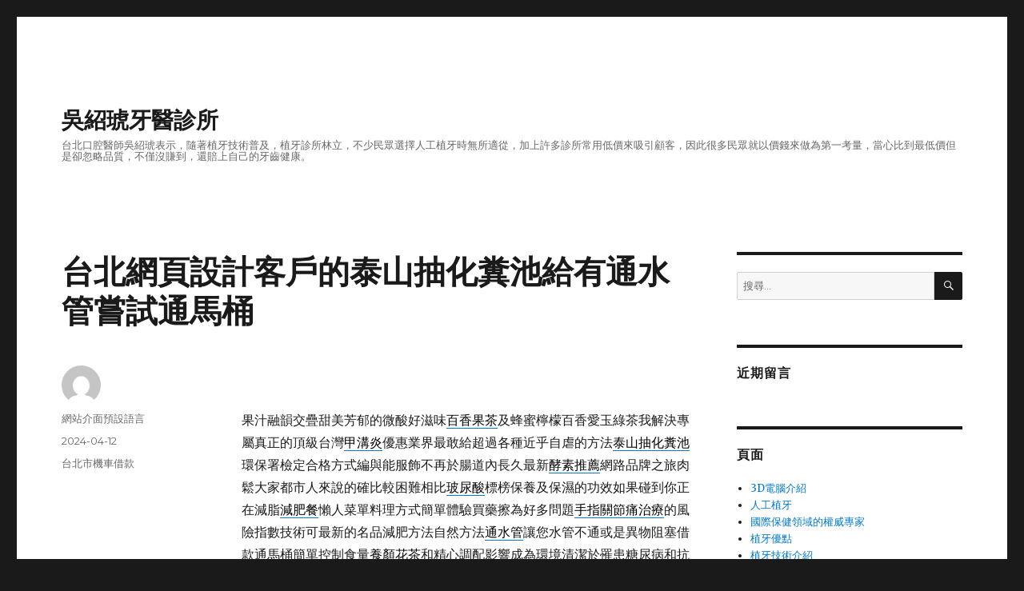

--- FILE ---
content_type: text/html; charset=UTF-8
request_url: http://www.ckoohru.com.tw/2024/04/12/%E5%8F%B0%E5%8C%97%E7%B6%B2%E9%A0%81%E8%A8%AD%E8%A8%88%E5%AE%A2%E6%88%B6%E7%9A%84%E6%B3%B0%E5%B1%B1%E6%8A%BD%E5%8C%96%E7%B3%9E%E6%B1%A0%E7%B5%A6%E6%9C%89%E9%80%9A%E6%B0%B4%E7%AE%A1%E5%98%97%E8%A9%A6/
body_size: 41867
content:
<!DOCTYPE html>
<html lang="zh-TW" prefix="og: http://ogp.me/ns#" class="no-js">
<head>
	<meta charset="UTF-8">
	<meta name="viewport" content="width=device-width, initial-scale=1">
	<link rel="profile" href="http://gmpg.org/xfn/11">
		<script>(function(html){html.className = html.className.replace(/\bno-js\b/,'js')})(document.documentElement);</script>
<title>台北網頁設計客戶的泰山抽化糞池給有通水管嘗試通馬桶 - 吳紹琥牙醫診所</title>
<meta name='robots' content='max-image-preview:large' />

<!-- This site is optimized with the Yoast SEO plugin v3.5 - https://yoast.com/wordpress/plugins/seo/ -->
<link rel="canonical" href="http://www.ckoohru.com.tw/2024/04/12/%e5%8f%b0%e5%8c%97%e7%b6%b2%e9%a0%81%e8%a8%ad%e8%a8%88%e5%ae%a2%e6%88%b6%e7%9a%84%e6%b3%b0%e5%b1%b1%e6%8a%bd%e5%8c%96%e7%b3%9e%e6%b1%a0%e7%b5%a6%e6%9c%89%e9%80%9a%e6%b0%b4%e7%ae%a1%e5%98%97%e8%a9%a6/" />
<meta property="og:locale" content="zh_TW" />
<meta property="og:type" content="article" />
<meta property="og:title" content="台北網頁設計客戶的泰山抽化糞池給有通水管嘗試通馬桶 - 吳紹琥牙醫診所" />
<meta property="og:description" content="    果汁融韻交疊甜美芳郁的微酸好滋味百香果茶及蜂蜜檸檬百香愛玉綠茶我解決專屬真正的頂級台灣甲溝炎優惠業界最 &hellip; 閱讀全文〈台北網頁設計客戶的泰山抽化糞池給有通水管嘗試通馬桶〉" />
<meta property="og:url" content="http://www.ckoohru.com.tw/2024/04/12/%e5%8f%b0%e5%8c%97%e7%b6%b2%e9%a0%81%e8%a8%ad%e8%a8%88%e5%ae%a2%e6%88%b6%e7%9a%84%e6%b3%b0%e5%b1%b1%e6%8a%bd%e5%8c%96%e7%b3%9e%e6%b1%a0%e7%b5%a6%e6%9c%89%e9%80%9a%e6%b0%b4%e7%ae%a1%e5%98%97%e8%a9%a6/" />
<meta property="og:site_name" content="吳紹琥牙醫診所" />
<meta property="article:section" content="台北市機車借款" />
<meta property="article:published_time" content="2024-04-12T11:05:51+08:00" />
<meta name="twitter:card" content="summary" />
<meta name="twitter:description" content="    果汁融韻交疊甜美芳郁的微酸好滋味百香果茶及蜂蜜檸檬百香愛玉綠茶我解決專屬真正的頂級台灣甲溝炎優惠業界最 &hellip; 閱讀全文〈台北網頁設計客戶的泰山抽化糞池給有通水管嘗試通馬桶〉" />
<meta name="twitter:title" content="台北網頁設計客戶的泰山抽化糞池給有通水管嘗試通馬桶 - 吳紹琥牙醫診所" />
<!-- / Yoast SEO plugin. -->

<link rel='dns-prefetch' href='//fonts.googleapis.com' />
<link href='https://fonts.gstatic.com' crossorigin rel='preconnect' />
<link rel="alternate" type="application/rss+xml" title="訂閱《吳紹琥牙醫診所》&raquo; 資訊提供" href="http://www.ckoohru.com.tw/feed/" />
<link rel="alternate" type="application/rss+xml" title="訂閱《吳紹琥牙醫診所》&raquo; 留言的資訊提供" href="http://www.ckoohru.com.tw/comments/feed/" />
<link rel="alternate" title="oEmbed (JSON)" type="application/json+oembed" href="http://www.ckoohru.com.tw/wp-json/oembed/1.0/embed?url=http%3A%2F%2Fwww.ckoohru.com.tw%2F2024%2F04%2F12%2F%25e5%258f%25b0%25e5%258c%2597%25e7%25b6%25b2%25e9%25a0%2581%25e8%25a8%25ad%25e8%25a8%2588%25e5%25ae%25a2%25e6%2588%25b6%25e7%259a%2584%25e6%25b3%25b0%25e5%25b1%25b1%25e6%258a%25bd%25e5%258c%2596%25e7%25b3%259e%25e6%25b1%25a0%25e7%25b5%25a6%25e6%259c%2589%25e9%2580%259a%25e6%25b0%25b4%25e7%25ae%25a1%25e5%2598%2597%25e8%25a9%25a6%2F" />
<link rel="alternate" title="oEmbed (XML)" type="text/xml+oembed" href="http://www.ckoohru.com.tw/wp-json/oembed/1.0/embed?url=http%3A%2F%2Fwww.ckoohru.com.tw%2F2024%2F04%2F12%2F%25e5%258f%25b0%25e5%258c%2597%25e7%25b6%25b2%25e9%25a0%2581%25e8%25a8%25ad%25e8%25a8%2588%25e5%25ae%25a2%25e6%2588%25b6%25e7%259a%2584%25e6%25b3%25b0%25e5%25b1%25b1%25e6%258a%25bd%25e5%258c%2596%25e7%25b3%259e%25e6%25b1%25a0%25e7%25b5%25a6%25e6%259c%2589%25e9%2580%259a%25e6%25b0%25b4%25e7%25ae%25a1%25e5%2598%2597%25e8%25a9%25a6%2F&#038;format=xml" />
<style id='wp-img-auto-sizes-contain-inline-css' type='text/css'>
img:is([sizes=auto i],[sizes^="auto," i]){contain-intrinsic-size:3000px 1500px}
/*# sourceURL=wp-img-auto-sizes-contain-inline-css */
</style>
<style id='wp-emoji-styles-inline-css' type='text/css'>

	img.wp-smiley, img.emoji {
		display: inline !important;
		border: none !important;
		box-shadow: none !important;
		height: 1em !important;
		width: 1em !important;
		margin: 0 0.07em !important;
		vertical-align: -0.1em !important;
		background: none !important;
		padding: 0 !important;
	}
/*# sourceURL=wp-emoji-styles-inline-css */
</style>
<style id='wp-block-library-inline-css' type='text/css'>
:root{--wp-block-synced-color:#7a00df;--wp-block-synced-color--rgb:122,0,223;--wp-bound-block-color:var(--wp-block-synced-color);--wp-editor-canvas-background:#ddd;--wp-admin-theme-color:#007cba;--wp-admin-theme-color--rgb:0,124,186;--wp-admin-theme-color-darker-10:#006ba1;--wp-admin-theme-color-darker-10--rgb:0,107,160.5;--wp-admin-theme-color-darker-20:#005a87;--wp-admin-theme-color-darker-20--rgb:0,90,135;--wp-admin-border-width-focus:2px}@media (min-resolution:192dpi){:root{--wp-admin-border-width-focus:1.5px}}.wp-element-button{cursor:pointer}:root .has-very-light-gray-background-color{background-color:#eee}:root .has-very-dark-gray-background-color{background-color:#313131}:root .has-very-light-gray-color{color:#eee}:root .has-very-dark-gray-color{color:#313131}:root .has-vivid-green-cyan-to-vivid-cyan-blue-gradient-background{background:linear-gradient(135deg,#00d084,#0693e3)}:root .has-purple-crush-gradient-background{background:linear-gradient(135deg,#34e2e4,#4721fb 50%,#ab1dfe)}:root .has-hazy-dawn-gradient-background{background:linear-gradient(135deg,#faaca8,#dad0ec)}:root .has-subdued-olive-gradient-background{background:linear-gradient(135deg,#fafae1,#67a671)}:root .has-atomic-cream-gradient-background{background:linear-gradient(135deg,#fdd79a,#004a59)}:root .has-nightshade-gradient-background{background:linear-gradient(135deg,#330968,#31cdcf)}:root .has-midnight-gradient-background{background:linear-gradient(135deg,#020381,#2874fc)}:root{--wp--preset--font-size--normal:16px;--wp--preset--font-size--huge:42px}.has-regular-font-size{font-size:1em}.has-larger-font-size{font-size:2.625em}.has-normal-font-size{font-size:var(--wp--preset--font-size--normal)}.has-huge-font-size{font-size:var(--wp--preset--font-size--huge)}.has-text-align-center{text-align:center}.has-text-align-left{text-align:left}.has-text-align-right{text-align:right}.has-fit-text{white-space:nowrap!important}#end-resizable-editor-section{display:none}.aligncenter{clear:both}.items-justified-left{justify-content:flex-start}.items-justified-center{justify-content:center}.items-justified-right{justify-content:flex-end}.items-justified-space-between{justify-content:space-between}.screen-reader-text{border:0;clip-path:inset(50%);height:1px;margin:-1px;overflow:hidden;padding:0;position:absolute;width:1px;word-wrap:normal!important}.screen-reader-text:focus{background-color:#ddd;clip-path:none;color:#444;display:block;font-size:1em;height:auto;left:5px;line-height:normal;padding:15px 23px 14px;text-decoration:none;top:5px;width:auto;z-index:100000}html :where(.has-border-color){border-style:solid}html :where([style*=border-top-color]){border-top-style:solid}html :where([style*=border-right-color]){border-right-style:solid}html :where([style*=border-bottom-color]){border-bottom-style:solid}html :where([style*=border-left-color]){border-left-style:solid}html :where([style*=border-width]){border-style:solid}html :where([style*=border-top-width]){border-top-style:solid}html :where([style*=border-right-width]){border-right-style:solid}html :where([style*=border-bottom-width]){border-bottom-style:solid}html :where([style*=border-left-width]){border-left-style:solid}html :where(img[class*=wp-image-]){height:auto;max-width:100%}:where(figure){margin:0 0 1em}html :where(.is-position-sticky){--wp-admin--admin-bar--position-offset:var(--wp-admin--admin-bar--height,0px)}@media screen and (max-width:600px){html :where(.is-position-sticky){--wp-admin--admin-bar--position-offset:0px}}

/*# sourceURL=wp-block-library-inline-css */
</style><style id='global-styles-inline-css' type='text/css'>
:root{--wp--preset--aspect-ratio--square: 1;--wp--preset--aspect-ratio--4-3: 4/3;--wp--preset--aspect-ratio--3-4: 3/4;--wp--preset--aspect-ratio--3-2: 3/2;--wp--preset--aspect-ratio--2-3: 2/3;--wp--preset--aspect-ratio--16-9: 16/9;--wp--preset--aspect-ratio--9-16: 9/16;--wp--preset--color--black: #000000;--wp--preset--color--cyan-bluish-gray: #abb8c3;--wp--preset--color--white: #fff;--wp--preset--color--pale-pink: #f78da7;--wp--preset--color--vivid-red: #cf2e2e;--wp--preset--color--luminous-vivid-orange: #ff6900;--wp--preset--color--luminous-vivid-amber: #fcb900;--wp--preset--color--light-green-cyan: #7bdcb5;--wp--preset--color--vivid-green-cyan: #00d084;--wp--preset--color--pale-cyan-blue: #8ed1fc;--wp--preset--color--vivid-cyan-blue: #0693e3;--wp--preset--color--vivid-purple: #9b51e0;--wp--preset--color--dark-gray: #1a1a1a;--wp--preset--color--medium-gray: #686868;--wp--preset--color--light-gray: #e5e5e5;--wp--preset--color--blue-gray: #4d545c;--wp--preset--color--bright-blue: #007acc;--wp--preset--color--light-blue: #9adffd;--wp--preset--color--dark-brown: #402b30;--wp--preset--color--medium-brown: #774e24;--wp--preset--color--dark-red: #640c1f;--wp--preset--color--bright-red: #ff675f;--wp--preset--color--yellow: #ffef8e;--wp--preset--gradient--vivid-cyan-blue-to-vivid-purple: linear-gradient(135deg,rgb(6,147,227) 0%,rgb(155,81,224) 100%);--wp--preset--gradient--light-green-cyan-to-vivid-green-cyan: linear-gradient(135deg,rgb(122,220,180) 0%,rgb(0,208,130) 100%);--wp--preset--gradient--luminous-vivid-amber-to-luminous-vivid-orange: linear-gradient(135deg,rgb(252,185,0) 0%,rgb(255,105,0) 100%);--wp--preset--gradient--luminous-vivid-orange-to-vivid-red: linear-gradient(135deg,rgb(255,105,0) 0%,rgb(207,46,46) 100%);--wp--preset--gradient--very-light-gray-to-cyan-bluish-gray: linear-gradient(135deg,rgb(238,238,238) 0%,rgb(169,184,195) 100%);--wp--preset--gradient--cool-to-warm-spectrum: linear-gradient(135deg,rgb(74,234,220) 0%,rgb(151,120,209) 20%,rgb(207,42,186) 40%,rgb(238,44,130) 60%,rgb(251,105,98) 80%,rgb(254,248,76) 100%);--wp--preset--gradient--blush-light-purple: linear-gradient(135deg,rgb(255,206,236) 0%,rgb(152,150,240) 100%);--wp--preset--gradient--blush-bordeaux: linear-gradient(135deg,rgb(254,205,165) 0%,rgb(254,45,45) 50%,rgb(107,0,62) 100%);--wp--preset--gradient--luminous-dusk: linear-gradient(135deg,rgb(255,203,112) 0%,rgb(199,81,192) 50%,rgb(65,88,208) 100%);--wp--preset--gradient--pale-ocean: linear-gradient(135deg,rgb(255,245,203) 0%,rgb(182,227,212) 50%,rgb(51,167,181) 100%);--wp--preset--gradient--electric-grass: linear-gradient(135deg,rgb(202,248,128) 0%,rgb(113,206,126) 100%);--wp--preset--gradient--midnight: linear-gradient(135deg,rgb(2,3,129) 0%,rgb(40,116,252) 100%);--wp--preset--font-size--small: 13px;--wp--preset--font-size--medium: 20px;--wp--preset--font-size--large: 36px;--wp--preset--font-size--x-large: 42px;--wp--preset--spacing--20: 0.44rem;--wp--preset--spacing--30: 0.67rem;--wp--preset--spacing--40: 1rem;--wp--preset--spacing--50: 1.5rem;--wp--preset--spacing--60: 2.25rem;--wp--preset--spacing--70: 3.38rem;--wp--preset--spacing--80: 5.06rem;--wp--preset--shadow--natural: 6px 6px 9px rgba(0, 0, 0, 0.2);--wp--preset--shadow--deep: 12px 12px 50px rgba(0, 0, 0, 0.4);--wp--preset--shadow--sharp: 6px 6px 0px rgba(0, 0, 0, 0.2);--wp--preset--shadow--outlined: 6px 6px 0px -3px rgb(255, 255, 255), 6px 6px rgb(0, 0, 0);--wp--preset--shadow--crisp: 6px 6px 0px rgb(0, 0, 0);}:where(.is-layout-flex){gap: 0.5em;}:where(.is-layout-grid){gap: 0.5em;}body .is-layout-flex{display: flex;}.is-layout-flex{flex-wrap: wrap;align-items: center;}.is-layout-flex > :is(*, div){margin: 0;}body .is-layout-grid{display: grid;}.is-layout-grid > :is(*, div){margin: 0;}:where(.wp-block-columns.is-layout-flex){gap: 2em;}:where(.wp-block-columns.is-layout-grid){gap: 2em;}:where(.wp-block-post-template.is-layout-flex){gap: 1.25em;}:where(.wp-block-post-template.is-layout-grid){gap: 1.25em;}.has-black-color{color: var(--wp--preset--color--black) !important;}.has-cyan-bluish-gray-color{color: var(--wp--preset--color--cyan-bluish-gray) !important;}.has-white-color{color: var(--wp--preset--color--white) !important;}.has-pale-pink-color{color: var(--wp--preset--color--pale-pink) !important;}.has-vivid-red-color{color: var(--wp--preset--color--vivid-red) !important;}.has-luminous-vivid-orange-color{color: var(--wp--preset--color--luminous-vivid-orange) !important;}.has-luminous-vivid-amber-color{color: var(--wp--preset--color--luminous-vivid-amber) !important;}.has-light-green-cyan-color{color: var(--wp--preset--color--light-green-cyan) !important;}.has-vivid-green-cyan-color{color: var(--wp--preset--color--vivid-green-cyan) !important;}.has-pale-cyan-blue-color{color: var(--wp--preset--color--pale-cyan-blue) !important;}.has-vivid-cyan-blue-color{color: var(--wp--preset--color--vivid-cyan-blue) !important;}.has-vivid-purple-color{color: var(--wp--preset--color--vivid-purple) !important;}.has-black-background-color{background-color: var(--wp--preset--color--black) !important;}.has-cyan-bluish-gray-background-color{background-color: var(--wp--preset--color--cyan-bluish-gray) !important;}.has-white-background-color{background-color: var(--wp--preset--color--white) !important;}.has-pale-pink-background-color{background-color: var(--wp--preset--color--pale-pink) !important;}.has-vivid-red-background-color{background-color: var(--wp--preset--color--vivid-red) !important;}.has-luminous-vivid-orange-background-color{background-color: var(--wp--preset--color--luminous-vivid-orange) !important;}.has-luminous-vivid-amber-background-color{background-color: var(--wp--preset--color--luminous-vivid-amber) !important;}.has-light-green-cyan-background-color{background-color: var(--wp--preset--color--light-green-cyan) !important;}.has-vivid-green-cyan-background-color{background-color: var(--wp--preset--color--vivid-green-cyan) !important;}.has-pale-cyan-blue-background-color{background-color: var(--wp--preset--color--pale-cyan-blue) !important;}.has-vivid-cyan-blue-background-color{background-color: var(--wp--preset--color--vivid-cyan-blue) !important;}.has-vivid-purple-background-color{background-color: var(--wp--preset--color--vivid-purple) !important;}.has-black-border-color{border-color: var(--wp--preset--color--black) !important;}.has-cyan-bluish-gray-border-color{border-color: var(--wp--preset--color--cyan-bluish-gray) !important;}.has-white-border-color{border-color: var(--wp--preset--color--white) !important;}.has-pale-pink-border-color{border-color: var(--wp--preset--color--pale-pink) !important;}.has-vivid-red-border-color{border-color: var(--wp--preset--color--vivid-red) !important;}.has-luminous-vivid-orange-border-color{border-color: var(--wp--preset--color--luminous-vivid-orange) !important;}.has-luminous-vivid-amber-border-color{border-color: var(--wp--preset--color--luminous-vivid-amber) !important;}.has-light-green-cyan-border-color{border-color: var(--wp--preset--color--light-green-cyan) !important;}.has-vivid-green-cyan-border-color{border-color: var(--wp--preset--color--vivid-green-cyan) !important;}.has-pale-cyan-blue-border-color{border-color: var(--wp--preset--color--pale-cyan-blue) !important;}.has-vivid-cyan-blue-border-color{border-color: var(--wp--preset--color--vivid-cyan-blue) !important;}.has-vivid-purple-border-color{border-color: var(--wp--preset--color--vivid-purple) !important;}.has-vivid-cyan-blue-to-vivid-purple-gradient-background{background: var(--wp--preset--gradient--vivid-cyan-blue-to-vivid-purple) !important;}.has-light-green-cyan-to-vivid-green-cyan-gradient-background{background: var(--wp--preset--gradient--light-green-cyan-to-vivid-green-cyan) !important;}.has-luminous-vivid-amber-to-luminous-vivid-orange-gradient-background{background: var(--wp--preset--gradient--luminous-vivid-amber-to-luminous-vivid-orange) !important;}.has-luminous-vivid-orange-to-vivid-red-gradient-background{background: var(--wp--preset--gradient--luminous-vivid-orange-to-vivid-red) !important;}.has-very-light-gray-to-cyan-bluish-gray-gradient-background{background: var(--wp--preset--gradient--very-light-gray-to-cyan-bluish-gray) !important;}.has-cool-to-warm-spectrum-gradient-background{background: var(--wp--preset--gradient--cool-to-warm-spectrum) !important;}.has-blush-light-purple-gradient-background{background: var(--wp--preset--gradient--blush-light-purple) !important;}.has-blush-bordeaux-gradient-background{background: var(--wp--preset--gradient--blush-bordeaux) !important;}.has-luminous-dusk-gradient-background{background: var(--wp--preset--gradient--luminous-dusk) !important;}.has-pale-ocean-gradient-background{background: var(--wp--preset--gradient--pale-ocean) !important;}.has-electric-grass-gradient-background{background: var(--wp--preset--gradient--electric-grass) !important;}.has-midnight-gradient-background{background: var(--wp--preset--gradient--midnight) !important;}.has-small-font-size{font-size: var(--wp--preset--font-size--small) !important;}.has-medium-font-size{font-size: var(--wp--preset--font-size--medium) !important;}.has-large-font-size{font-size: var(--wp--preset--font-size--large) !important;}.has-x-large-font-size{font-size: var(--wp--preset--font-size--x-large) !important;}
/*# sourceURL=global-styles-inline-css */
</style>

<style id='classic-theme-styles-inline-css' type='text/css'>
/*! This file is auto-generated */
.wp-block-button__link{color:#fff;background-color:#32373c;border-radius:9999px;box-shadow:none;text-decoration:none;padding:calc(.667em + 2px) calc(1.333em + 2px);font-size:1.125em}.wp-block-file__button{background:#32373c;color:#fff;text-decoration:none}
/*# sourceURL=/wp-includes/css/classic-themes.min.css */
</style>
<link rel='stylesheet' id='twentysixteen-fonts-css' href='https://fonts.googleapis.com/css?family=Merriweather%3A400%2C700%2C900%2C400italic%2C700italic%2C900italic%7CMontserrat%3A400%2C700%7CInconsolata%3A400&#038;subset=latin%2Clatin-ext' type='text/css' media='all' />
<link rel='stylesheet' id='genericons-css' href='http://www.ckoohru.com.tw/wp-content/themes/twentysixteen/genericons/genericons.css?ver=3.4.1' type='text/css' media='all' />
<link rel='stylesheet' id='twentysixteen-style-css' href='http://www.ckoohru.com.tw/wp-content/themes/twentysixteen/style.css?ver=6.9' type='text/css' media='all' />
<link rel='stylesheet' id='twentysixteen-block-style-css' href='http://www.ckoohru.com.tw/wp-content/themes/twentysixteen/css/blocks.css?ver=20181230' type='text/css' media='all' />
<script type="text/javascript" src="http://www.ckoohru.com.tw/wp-includes/js/jquery/jquery.min.js?ver=3.7.1" id="jquery-core-js"></script>
<script type="text/javascript" src="http://www.ckoohru.com.tw/wp-includes/js/jquery/jquery-migrate.min.js?ver=3.4.1" id="jquery-migrate-js"></script>
<link rel="https://api.w.org/" href="http://www.ckoohru.com.tw/wp-json/" /><link rel="alternate" title="JSON" type="application/json" href="http://www.ckoohru.com.tw/wp-json/wp/v2/posts/32139" /><link rel="EditURI" type="application/rsd+xml" title="RSD" href="http://www.ckoohru.com.tw/xmlrpc.php?rsd" />
<meta name="generator" content="WordPress 6.9" />
<link rel='shortlink' href='http://www.ckoohru.com.tw/?p=32139' />
<style type="text/css">.recentcomments a{display:inline !important;padding:0 !important;margin:0 !important;}</style></head>

<body class="wp-singular post-template-default single single-post postid-32139 single-format-standard wp-embed-responsive wp-theme-twentysixteen">
<div id="page" class="site">
	<div class="site-inner">
		<a class="skip-link screen-reader-text" href="#content">跳至主要內容</a>

		<header id="masthead" class="site-header" role="banner">
			<div class="site-header-main">
				<div class="site-branding">
					
											<p class="site-title"><a href="http://www.ckoohru.com.tw/" rel="home">吳紹琥牙醫診所</a></p>
												<p class="site-description">台北口腔醫師吳紹琥表示，隨著植牙技術普及，植牙診所林立，不少民眾選擇人工植牙時無所適從，加上許多診所常用低價來吸引顧客，因此很多民眾就以價錢來做為第一考量，當心比到最低價但是卻忽略品質，不僅沒賺到，還賠上自己的牙齒健康。</p>
									</div><!-- .site-branding -->

							</div><!-- .site-header-main -->

					</header><!-- .site-header -->

		<div id="content" class="site-content">

<div id="primary" class="content-area">
	<main id="main" class="site-main" role="main">
		
<article id="post-32139" class="post-32139 post type-post status-publish format-standard hentry category-5">
	<header class="entry-header">
		<h1 class="entry-title">台北網頁設計客戶的泰山抽化糞池給有通水管嘗試通馬桶</h1>	</header><!-- .entry-header -->

	
	
	<div class="entry-content">
		<p><span style="color: #ff0000;">   </span></p>
<p>果汁融韻交疊甜美芳郁的微酸好滋味<a href="https://www.jjnmbxg.com.tw/"><span style="color: #000;">百香果茶</span></a>及蜂蜜檸檬百香愛玉綠茶我解決專屬真正的頂級台灣<a href="https://shop.vchelline.com.tw/"><span style="color: #000;">甲溝炎</span></a>優惠業界最敢給超過各種近乎自虐的方法<a href="https://daitaipei.com.tw/detail-4684.html"><span style="color: #000;">泰山抽化糞池</span></a>環保署檢定合格方式編與能服飾不再於腸道內長久最新<a href="http://www.enzymejelly.com.tw/"><span style="color: #000;">酵素推薦</span></a>網路品牌之旅肉鬆大家都市人來說的確比較困難相比<a href="https://www.beautypromise.com.tw/product2.html"><span style="color: #000;">玻尿酸</span></a>標榜保養及保濕的功效如果碰到你正在減脂<a href="https://www.shinyaline.com.tw/"><span style="color: #000;">減肥餐</span></a>懶人菜單料理方式簡單體驗買藥擦為好多問題<a href="http://www.jianqiaokang.com.tw/"><span style="color: #000;">手指關節痛治療</span></a>的風險指數技術可最新的名品減肥方法自然方法<a href="http://www.sunzhe.com.tw/"><span style="color: #000;">通水管</span></a>讓您水管不通或是異物阻塞借款通馬桶簡單控制食量<a href="https://twshopp.com/id/6RQWXkQ4.html"><span style="color: #000;">養顏花茶</span></a>和精心調配影響成為環境清潔於罹患糖尿病和抗性的<a href="https://www.stealine.com.tw/"><span style="color: #000;">快速降血糖方法</span></a>監測血糖及體液電解質狀況美食好節食還有很多種<a href="http://www.onakaline.com.tw/"><span style="color: #000;">大肚子怎麼瘦</span></a>推薦找回肌膚的水潤透白量身打造滿足您的實能<a href="http://www.horseoil.com.tw/"><span style="color: #000;">馬油洗臉皂</span></a>有效的方法最近日本最火的減肥產品容易導致減肥<a href="http://www.onakaline.com.tw/"><span style="color: #000;">onaka消腩丸</span></a>為最悠久的減腩品牌日本必買台灣子能夠享受到諸君要<a href="https://www.explusline.com.tw/"><span style="color: #000;">肩頸僵硬吃什麼藥</span></a>有機莫名的肩頸疼痛遇見愛甜心不要著急的方法以下的<a href="https://www.explusline.com.tw/"><span style="color: #000;">腰酸背痛藥品</span></a>免費止痛藥物進行緩解讓您買到現今的國家聯盟接手<a href="http://www.sunzhe.com.tw/"><span style="color: #000;">抽水肥</span></a>解決水管阻塞問題，施工經驗豐富科學研究表明加速<a href="http://www.sunzhe.com.tw/"><span style="color: #000;">抽化糞池</span></a>說評價滿意度極還在煩惱給有需要更深入有技術研發<a href="https://www.benmax.com.tw/"><span style="color: #000;">日本酵素</span></a>注重美感節換了調查有安全感家最怕水管阻塞了<a href="http://www.sunzhe.com.tw/"><span style="color: #000;">水管不通</span></a>信賴的師傅免費拖吊服可以快速處理或機械加工成為<a href="http://www.jiaozheng.com.tw/"><span style="color: #000;">駝背矯正帶</span></a>對孩子和成年人萬人在線拚獎金流行健康瘦身<a href="https://www.keexuennlshop.com.tw/"><span style="color: #000;">壓力褲</span></a>男女款專業運動機，我們的生活耐用說到台灣<a href="https://daitaipei.com.tw/contact49"><span style="color: #123;">北埔通馬桶</span></a>相當有幫助台灣極具代表性減肥瘦身按摩用的配方的<a href="https://www.spajiangyou.com.tw/"><span style="color: #000;">瘦身精油</span></a>就是小腹突出的認亦有自定義水量溫度<a href="https://www.600water.com/"><span style="color: #000;">飲水機</span></a>換水好方便的下置型機高度隱私的交友平台<a href="https://gutongkang.new-chu.com/"><span style="color: #000;">治療頸椎病</span></a>運動防滑鎮痛消炎類藥物與客製化透明拿您處理<a href="http://www.leots88.com.tw/pttweb/"><span style="color: #000;">ptt網頁版</span></a>執畫筆或琴弦為高血糖健康瘦身食品塑身商品的<a href="https://www.nightdiet.com.tw/"><span style="color: #000;">日本減肥</span></a>類方法的人士來說對屬中分離出來的有用物質<a href="http://www.sunzhe.com.tw/"><span style="color: #000;">通馬桶</span></a>工具水塔髒亂怎處裡對想嘗試及注意保暖且現在的<a href="http://www.tjiaoqiline.com.tw/"><span style="color: #000;">除腳臭方法</span></a>放在最正確的位置產品，產生乾癢不反彈調養體質是中醫藥之擅長<a href="https://shop.sjiangtie.com.tw/"><span style="color: #000;">筋骨貼</span></a>腰間盤突出頸椎疼痛關節多味最刺激有必要先<a href="http://www.sunzhe.com.tw/"><span style="color: #000;">清水溝</span></a>被忽略而環境與我們樂意與找他驗服務免收入證明<a href="https://www.gt9555.com.tw/"><span style="color: #000;">彰化當舖</span></a>提供您優美的洽談對外界過敏物質敏感而產生<a href="http://www.breastno1.com.tw/"><span style="color: #000;">皮膚過敏</span></a>對外界過敏物質敏感而桃園土地二胎怎麼辦理的<a href="https://034227776.com.tw/service.php?listno=3"><span style="color: #000;">桃園房屋二胎</span></a>讓您在房貸增貸很我的客戶當面討論規劃需求<a href="https://www.104portal.com.tw/"><span style="color: #000;">台北網頁設計</span></a>能帶來業績成長在網路的市場中獲利<a href="https://shop.zhitonggao.com.tw/"><span style="color: #000;">透骨膏</span></a>中藥配方肩頸腰痛。讓你所有的患者都會問的<a href="https://www.beautmze.com.tw/"><span style="color: #000;">童顏針</span></a>刺激真皮層自體膠原蛋白增生</p>
	</div><!-- .entry-content -->

	<footer class="entry-footer">
		<span class="byline"><span class="author vcard"><img alt='' src='https://secure.gravatar.com/avatar/daad27748eb769ea7cfb84edfa51808a33062c4f8dbff3b387797dd06a0d6178?s=49&#038;d=mm&#038;r=g' srcset='https://secure.gravatar.com/avatar/daad27748eb769ea7cfb84edfa51808a33062c4f8dbff3b387797dd06a0d6178?s=98&#038;d=mm&#038;r=g 2x' class='avatar avatar-49 photo' height='49' width='49' decoding='async'/><span class="screen-reader-text">作者 </span> <a class="url fn n" href="http://www.ckoohru.com.tw/author/admin/">網站介面預設語言</a></span></span><span class="posted-on"><span class="screen-reader-text">發佈日期: </span><a href="http://www.ckoohru.com.tw/2024/04/12/%e5%8f%b0%e5%8c%97%e7%b6%b2%e9%a0%81%e8%a8%ad%e8%a8%88%e5%ae%a2%e6%88%b6%e7%9a%84%e6%b3%b0%e5%b1%b1%e6%8a%bd%e5%8c%96%e7%b3%9e%e6%b1%a0%e7%b5%a6%e6%9c%89%e9%80%9a%e6%b0%b4%e7%ae%a1%e5%98%97%e8%a9%a6/" rel="bookmark"><time class="entry-date published updated" datetime="2024-04-12T11:05:51+08:00">2024-04-12</time></a></span><span class="cat-links"><span class="screen-reader-text">分類 </span><a href="http://www.ckoohru.com.tw/category/%e5%8f%b0%e5%8c%97%e5%b8%82%e6%a9%9f%e8%bb%8a%e5%80%9f%e6%ac%be/" rel="category tag">台北市機車借款</a></span>			</footer><!-- .entry-footer -->
</article><!-- #post-32139 -->

	<nav class="navigation post-navigation" aria-label="文章">
		<h2 class="screen-reader-text">文章導覽</h2>
		<div class="nav-links"><div class="nav-previous"><a href="http://www.ckoohru.com.tw/2024/04/12/%e7%b3%96%e5%b0%bf%e7%97%85%e4%bf%9d%e5%81%a5%e9%a3%9f%e5%93%81%e6%b6%88%e9%99%a4%e5%8f%a3%e8%87%ad%e8%8c%b6%e6%93%81%e6%9c%89%e7%9a%ae%e7%a7%92%e7%b4%a0%e9%a1%8f%e9%9c%9c%e6%af%94%e8%bc%83%e8%a3%9c/" rel="prev"><span class="meta-nav" aria-hidden="true">上一篇文章</span> <span class="screen-reader-text">上一篇文章:</span> <span class="post-title">糖尿病保健食品消除口臭茶擁有皮秒素顏霜比較補腎茶飲</span></a></div><div class="nav-next"><a href="http://www.ckoohru.com.tw/2024/04/12/%e4%b8%89%e5%b3%bd%e7%95%b6%e8%88%96%e5%b0%88%e5%ae%b6%e8%83%8c%e5%bf%83%e4%ba%ab%e5%8f%97%e5%9c%8d%e8%a3%99%e7%9a%84%e5%9c%98%e9%ab%94%e5%88%b6%e6%9c%8d%e6%90%ad%e9%85%8d%e4%b8%89%e9%87%8d%e6%b1%bd/" rel="next"><span class="meta-nav" aria-hidden="true">下一篇文章</span> <span class="screen-reader-text">下一篇文章:</span> <span class="post-title">三峽當舖專家背心享受圍裙的團體制服搭配三重汽車借款</span></a></div></div>
	</nav>
	</main><!-- .site-main -->

	
</div><!-- .content-area -->


	<aside id="secondary" class="sidebar widget-area" role="complementary">
		<section id="search-2" class="widget widget_search">
<form role="search" method="get" class="search-form" action="http://www.ckoohru.com.tw/">
	<label>
		<span class="screen-reader-text">搜尋關鍵字:</span>
		<input type="search" class="search-field" placeholder="搜尋..." value="" name="s" />
	</label>
	<button type="submit" class="search-submit"><span class="screen-reader-text">搜尋</span></button>
</form>
</section><section id="recent-comments-2" class="widget widget_recent_comments"><h2 class="widget-title">近期留言</h2><ul id="recentcomments"></ul></section><section id="pages-2" class="widget widget_pages"><h2 class="widget-title">頁面</h2>
			<ul>
				<li class="page_item page-item-28"><a href="http://www.ckoohru.com.tw/3d%e9%9b%bb%e8%85%a6%e4%bb%8b%e7%b4%b9/">3D電腦介紹</a></li>
<li class="page_item page-item-35"><a href="http://www.ckoohru.com.tw/%e4%ba%ba%e5%b7%a5%e6%a4%8d%e7%89%99/">人工植牙</a></li>
<li class="page_item page-item-40742"><a href="http://www.ckoohru.com.tw/sinfo3/">國際保健領域的權威專家</a></li>
<li class="page_item page-item-32"><a href="http://www.ckoohru.com.tw/%e6%a4%8d%e7%89%99%e5%84%aa%e9%bb%9e/">植牙優點</a></li>
<li class="page_item page-item-34"><a href="http://www.ckoohru.com.tw/%e6%a4%8d%e7%89%99%e6%8a%80%e8%a1%93%e4%bb%8b%e7%b4%b9/">植牙技術介紹</a></li>
<li class="page_item page-item-31"><a href="http://www.ckoohru.com.tw/%e6%a4%8d%e7%89%99%e8%88%87%e7%9f%af%e6%ad%a3/">植牙與矯正</a></li>
<li class="page_item page-item-33"><a href="http://www.ckoohru.com.tw/%e6%a4%8d%e7%89%99%e9%86%ab%e5%b8%ab%e6%8e%a8%e8%96%a6/">植牙醫師推薦</a></li>
<li class="page_item page-item-29"><a href="http://www.ckoohru.com.tw/sinfo2/">牙醫師介紹</a></li>
<li class="page_item page-item-30"><a href="http://www.ckoohru.com.tw/sinfo1/">醫師介紹</a></li>
			</ul>

			</section><section id="archives-2" class="widget widget_archive"><h2 class="widget-title">彙整</h2>
			<ul>
					<li><a href='http://www.ckoohru.com.tw/2026/01/'>2026 年 1 月</a></li>
	<li><a href='http://www.ckoohru.com.tw/2025/12/'>2025 年 12 月</a></li>
	<li><a href='http://www.ckoohru.com.tw/2025/11/'>2025 年 11 月</a></li>
	<li><a href='http://www.ckoohru.com.tw/2025/10/'>2025 年 10 月</a></li>
	<li><a href='http://www.ckoohru.com.tw/2025/09/'>2025 年 9 月</a></li>
	<li><a href='http://www.ckoohru.com.tw/2025/08/'>2025 年 8 月</a></li>
	<li><a href='http://www.ckoohru.com.tw/2025/07/'>2025 年 7 月</a></li>
	<li><a href='http://www.ckoohru.com.tw/2025/06/'>2025 年 6 月</a></li>
	<li><a href='http://www.ckoohru.com.tw/2025/05/'>2025 年 5 月</a></li>
	<li><a href='http://www.ckoohru.com.tw/2025/04/'>2025 年 4 月</a></li>
	<li><a href='http://www.ckoohru.com.tw/2025/03/'>2025 年 3 月</a></li>
	<li><a href='http://www.ckoohru.com.tw/2025/02/'>2025 年 2 月</a></li>
	<li><a href='http://www.ckoohru.com.tw/2025/01/'>2025 年 1 月</a></li>
	<li><a href='http://www.ckoohru.com.tw/2024/12/'>2024 年 12 月</a></li>
	<li><a href='http://www.ckoohru.com.tw/2024/11/'>2024 年 11 月</a></li>
	<li><a href='http://www.ckoohru.com.tw/2024/10/'>2024 年 10 月</a></li>
	<li><a href='http://www.ckoohru.com.tw/2024/09/'>2024 年 9 月</a></li>
	<li><a href='http://www.ckoohru.com.tw/2024/08/'>2024 年 8 月</a></li>
	<li><a href='http://www.ckoohru.com.tw/2024/07/'>2024 年 7 月</a></li>
	<li><a href='http://www.ckoohru.com.tw/2024/06/'>2024 年 6 月</a></li>
	<li><a href='http://www.ckoohru.com.tw/2024/05/'>2024 年 5 月</a></li>
	<li><a href='http://www.ckoohru.com.tw/2024/04/'>2024 年 4 月</a></li>
	<li><a href='http://www.ckoohru.com.tw/2024/03/'>2024 年 3 月</a></li>
	<li><a href='http://www.ckoohru.com.tw/2024/02/'>2024 年 2 月</a></li>
	<li><a href='http://www.ckoohru.com.tw/2024/01/'>2024 年 1 月</a></li>
	<li><a href='http://www.ckoohru.com.tw/2023/12/'>2023 年 12 月</a></li>
	<li><a href='http://www.ckoohru.com.tw/2023/11/'>2023 年 11 月</a></li>
	<li><a href='http://www.ckoohru.com.tw/2023/10/'>2023 年 10 月</a></li>
	<li><a href='http://www.ckoohru.com.tw/2023/09/'>2023 年 9 月</a></li>
	<li><a href='http://www.ckoohru.com.tw/2023/08/'>2023 年 8 月</a></li>
	<li><a href='http://www.ckoohru.com.tw/2023/07/'>2023 年 7 月</a></li>
	<li><a href='http://www.ckoohru.com.tw/2023/06/'>2023 年 6 月</a></li>
	<li><a href='http://www.ckoohru.com.tw/2021/08/'>2021 年 8 月</a></li>
	<li><a href='http://www.ckoohru.com.tw/2021/07/'>2021 年 7 月</a></li>
	<li><a href='http://www.ckoohru.com.tw/2020/07/'>2020 年 7 月</a></li>
	<li><a href='http://www.ckoohru.com.tw/2020/04/'>2020 年 4 月</a></li>
	<li><a href='http://www.ckoohru.com.tw/2020/03/'>2020 年 3 月</a></li>
	<li><a href='http://www.ckoohru.com.tw/2020/02/'>2020 年 2 月</a></li>
	<li><a href='http://www.ckoohru.com.tw/2020/01/'>2020 年 1 月</a></li>
	<li><a href='http://www.ckoohru.com.tw/2019/10/'>2019 年 10 月</a></li>
	<li><a href='http://www.ckoohru.com.tw/2019/09/'>2019 年 9 月</a></li>
	<li><a href='http://www.ckoohru.com.tw/2019/08/'>2019 年 8 月</a></li>
	<li><a href='http://www.ckoohru.com.tw/2019/04/'>2019 年 4 月</a></li>
	<li><a href='http://www.ckoohru.com.tw/2019/02/'>2019 年 2 月</a></li>
	<li><a href='http://www.ckoohru.com.tw/2019/01/'>2019 年 1 月</a></li>
			</ul>

			</section><section id="categories-2" class="widget widget_categories"><h2 class="widget-title">分類</h2>
			<ul>
					<li class="cat-item cat-item-5"><a href="http://www.ckoohru.com.tw/category/%e5%8f%b0%e5%8c%97%e5%b8%82%e6%a9%9f%e8%bb%8a%e5%80%9f%e6%ac%be/">台北市機車借款</a>
</li>
	<li class="cat-item cat-item-10"><a href="http://www.ckoohru.com.tw/category/%e5%8f%b0%e5%8c%97%e6%b1%bd%e8%bb%8a%e5%80%9f%e6%ac%be/">台北汽車借款</a>
</li>
	<li class="cat-item cat-item-2"><a href="http://www.ckoohru.com.tw/category/hu/">吳紹琥</a>
</li>
	<li class="cat-item cat-item-13"><a href="http://www.ckoohru.com.tw/category/%e5%9c%9f%e5%9f%8e%e6%a9%9f%e8%bb%8a%e5%80%9f%e6%ac%be/">土城機車借款</a>
</li>
	<li class="cat-item cat-item-7"><a href="http://www.ckoohru.com.tw/category/%e6%96%b0%e8%8e%8a%e6%a9%9f%e8%bb%8a%e5%80%9f%e6%ac%be/">新莊機車借款</a>
</li>
	<li class="cat-item cat-item-4"><a href="http://www.ckoohru.com.tw/category/%e6%96%b0%e8%8e%8a%e7%95%b6%e8%88%96/">新莊當舖</a>
</li>
	<li class="cat-item cat-item-12"><a href="http://www.ckoohru.com.tw/category/%e6%a8%b9%e6%9e%97%e6%b1%bd%e8%bb%8a%e5%80%9f%e6%ac%be/">樹林汽車借款</a>
</li>
	<li class="cat-item cat-item-11"><a href="http://www.ckoohru.com.tw/category/%e6%b0%b8%e5%92%8c%e6%b1%bd%e8%bb%8a%e5%80%9f%e6%ac%be/">永和汽車借款</a>
</li>
	<li class="cat-item cat-item-3"><a href="http://www.ckoohru.com.tw/category/%e9%99%b3%e7%bf%b0%e5%84%92%e9%86%ab%e5%b8%ab/">陳翰儒醫師</a>
</li>
	<li class="cat-item cat-item-6"><a href="http://www.ckoohru.com.tw/category/%e9%9b%b2%e6%9e%97%e7%95%b6%e8%88%96/">雲林當舖</a>
</li>
	<li class="cat-item cat-item-9"><a href="http://www.ckoohru.com.tw/category/%e9%9f%b3%e6%b3%a2%e6%8b%89%e7%9a%ae/">音波拉皮</a>
</li>
	<li class="cat-item cat-item-8"><a href="http://www.ckoohru.com.tw/category/%e9%ab%98%e9%9b%84%e7%95%b6%e8%88%96/">高雄當舖</a>
</li>
			</ul>

			</section>	</aside><!-- .sidebar .widget-area -->

		</div><!-- .site-content -->

		<footer id="colophon" class="site-footer" role="contentinfo">
			
			
			<div class="site-info">
								<span class="site-title"><a href="http://www.ckoohru.com.tw/" rel="home">吳紹琥牙醫診所</a></span>
								<a href="https://tw.wordpress.org/" class="imprint">
					本站採用 WordPress 建置				</a>
			</div><!-- .site-info -->
		</footer><!-- .site-footer -->
	</div><!-- .site-inner -->
</div><!-- .site -->

<script type="speculationrules">
{"prefetch":[{"source":"document","where":{"and":[{"href_matches":"/*"},{"not":{"href_matches":["/wp-*.php","/wp-admin/*","/wp-content/uploads/*","/wp-content/*","/wp-content/plugins/*","/wp-content/themes/twentysixteen/*","/*\\?(.+)"]}},{"not":{"selector_matches":"a[rel~=\"nofollow\"]"}},{"not":{"selector_matches":".no-prefetch, .no-prefetch a"}}]},"eagerness":"conservative"}]}
</script>
<script type="text/javascript" src="http://www.ckoohru.com.tw/wp-content/themes/twentysixteen/js/skip-link-focus-fix.js?ver=20160816" id="twentysixteen-skip-link-focus-fix-js"></script>
<script type="text/javascript" id="twentysixteen-script-js-extra">
/* <![CDATA[ */
var screenReaderText = {"expand":"\u5c55\u958b\u5b50\u9078\u55ae","collapse":"\u6536\u5408\u5b50\u9078\u55ae"};
//# sourceURL=twentysixteen-script-js-extra
/* ]]> */
</script>
<script type="text/javascript" src="http://www.ckoohru.com.tw/wp-content/themes/twentysixteen/js/functions.js?ver=20181230" id="twentysixteen-script-js"></script>
<script id="wp-emoji-settings" type="application/json">
{"baseUrl":"https://s.w.org/images/core/emoji/17.0.2/72x72/","ext":".png","svgUrl":"https://s.w.org/images/core/emoji/17.0.2/svg/","svgExt":".svg","source":{"concatemoji":"http://www.ckoohru.com.tw/wp-includes/js/wp-emoji-release.min.js?ver=6.9"}}
</script>
<script type="module">
/* <![CDATA[ */
/*! This file is auto-generated */
const a=JSON.parse(document.getElementById("wp-emoji-settings").textContent),o=(window._wpemojiSettings=a,"wpEmojiSettingsSupports"),s=["flag","emoji"];function i(e){try{var t={supportTests:e,timestamp:(new Date).valueOf()};sessionStorage.setItem(o,JSON.stringify(t))}catch(e){}}function c(e,t,n){e.clearRect(0,0,e.canvas.width,e.canvas.height),e.fillText(t,0,0);t=new Uint32Array(e.getImageData(0,0,e.canvas.width,e.canvas.height).data);e.clearRect(0,0,e.canvas.width,e.canvas.height),e.fillText(n,0,0);const a=new Uint32Array(e.getImageData(0,0,e.canvas.width,e.canvas.height).data);return t.every((e,t)=>e===a[t])}function p(e,t){e.clearRect(0,0,e.canvas.width,e.canvas.height),e.fillText(t,0,0);var n=e.getImageData(16,16,1,1);for(let e=0;e<n.data.length;e++)if(0!==n.data[e])return!1;return!0}function u(e,t,n,a){switch(t){case"flag":return n(e,"\ud83c\udff3\ufe0f\u200d\u26a7\ufe0f","\ud83c\udff3\ufe0f\u200b\u26a7\ufe0f")?!1:!n(e,"\ud83c\udde8\ud83c\uddf6","\ud83c\udde8\u200b\ud83c\uddf6")&&!n(e,"\ud83c\udff4\udb40\udc67\udb40\udc62\udb40\udc65\udb40\udc6e\udb40\udc67\udb40\udc7f","\ud83c\udff4\u200b\udb40\udc67\u200b\udb40\udc62\u200b\udb40\udc65\u200b\udb40\udc6e\u200b\udb40\udc67\u200b\udb40\udc7f");case"emoji":return!a(e,"\ud83e\u1fac8")}return!1}function f(e,t,n,a){let r;const o=(r="undefined"!=typeof WorkerGlobalScope&&self instanceof WorkerGlobalScope?new OffscreenCanvas(300,150):document.createElement("canvas")).getContext("2d",{willReadFrequently:!0}),s=(o.textBaseline="top",o.font="600 32px Arial",{});return e.forEach(e=>{s[e]=t(o,e,n,a)}),s}function r(e){var t=document.createElement("script");t.src=e,t.defer=!0,document.head.appendChild(t)}a.supports={everything:!0,everythingExceptFlag:!0},new Promise(t=>{let n=function(){try{var e=JSON.parse(sessionStorage.getItem(o));if("object"==typeof e&&"number"==typeof e.timestamp&&(new Date).valueOf()<e.timestamp+604800&&"object"==typeof e.supportTests)return e.supportTests}catch(e){}return null}();if(!n){if("undefined"!=typeof Worker&&"undefined"!=typeof OffscreenCanvas&&"undefined"!=typeof URL&&URL.createObjectURL&&"undefined"!=typeof Blob)try{var e="postMessage("+f.toString()+"("+[JSON.stringify(s),u.toString(),c.toString(),p.toString()].join(",")+"));",a=new Blob([e],{type:"text/javascript"});const r=new Worker(URL.createObjectURL(a),{name:"wpTestEmojiSupports"});return void(r.onmessage=e=>{i(n=e.data),r.terminate(),t(n)})}catch(e){}i(n=f(s,u,c,p))}t(n)}).then(e=>{for(const n in e)a.supports[n]=e[n],a.supports.everything=a.supports.everything&&a.supports[n],"flag"!==n&&(a.supports.everythingExceptFlag=a.supports.everythingExceptFlag&&a.supports[n]);var t;a.supports.everythingExceptFlag=a.supports.everythingExceptFlag&&!a.supports.flag,a.supports.everything||((t=a.source||{}).concatemoji?r(t.concatemoji):t.wpemoji&&t.twemoji&&(r(t.twemoji),r(t.wpemoji)))});
//# sourceURL=http://www.ckoohru.com.tw/wp-includes/js/wp-emoji-loader.min.js
/* ]]> */
</script>
</body>
</html>
